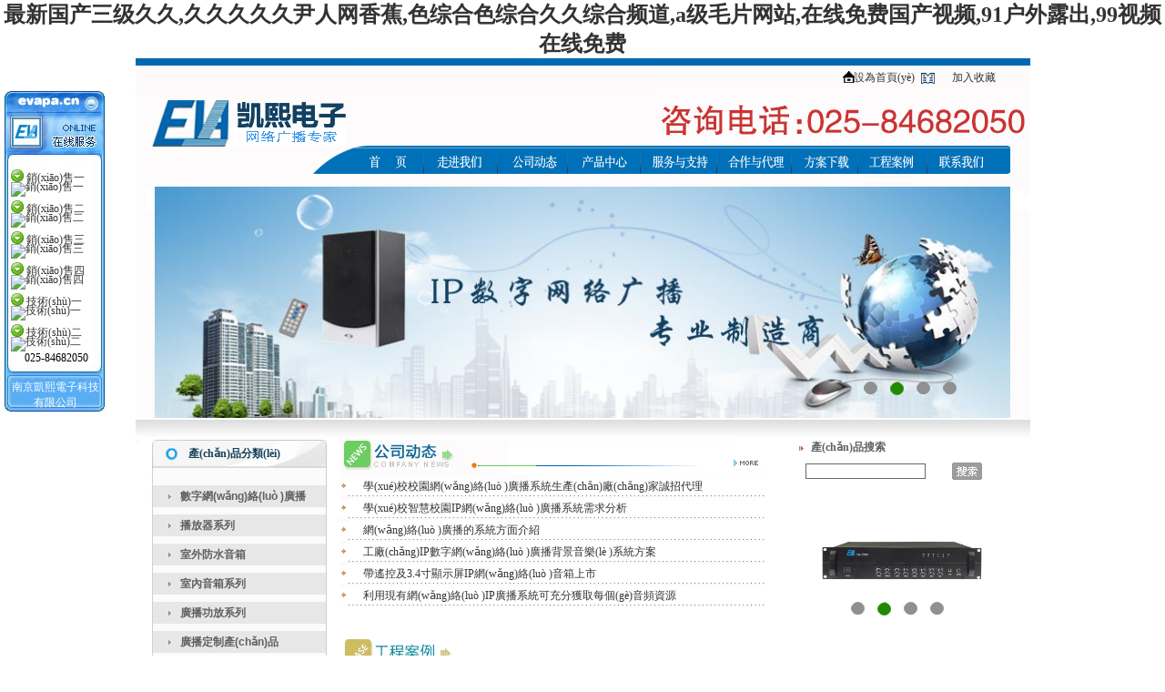

--- FILE ---
content_type: text/html
request_url: http://m.webbcitybasketball.com/?total=8&class=13&classIndex=fenlei&page=1
body_size: 9493
content:
<!DOCTYPE html PUBLIC "-//W3C//DTD XHTML 1.0 Transitional//EN" "http://www.w3.org/TR/xhtml1/DTD/xhtml1-transitional.dtd">
<html xmlns="http://www.w3.org/1999/xhtml">
<meta http-equiv="Content-Type" content="text/html; charset=gb2312">
<title>_網(wǎng)絡(luò )廣播系統|IP廣播|數字廣播|數字網(wǎng)絡(luò )廣播|智能廣播|校園廣播生產(chǎn)廠(chǎng)家-南京凱熙電子</title>
<meta name="keywords" content="網(wǎng)絡(luò )廣播系統,ip廣播系統,數字廣播系統,網(wǎng)絡(luò )音箱,網(wǎng)絡(luò )廣播,數字廣播,公共廣播,IP廣播,數字網(wǎng)絡(luò )廣播,IP網(wǎng)絡(luò )廣播,智能廣播,網(wǎng)絡(luò )音頻模塊,尋址廣播,校園廣播廠(chǎng)家,廣播系統生產(chǎn)廠(chǎng)家,南京凱熙電子">
<meta name="description" content="IP網(wǎng)絡(luò )廣播，IP網(wǎng)絡(luò )廣播系統，智能廣播，銀行對講廣播，村村通數字廣播，數字廣播，網(wǎng)絡(luò )廣播，數字網(wǎng)絡(luò )廣播                    ">
<META name="copyright" content="IP網(wǎng)絡(luò )廣播、智能廣播、銀行對講廣播、村村通數字廣播、數字廣播、網(wǎng)絡(luò )廣播、數字網(wǎng)絡(luò )廣播、IP網(wǎng)絡(luò )廣播系統公司南京凱熙電子科技有限公司是專(zhuān)業(yè)生產(chǎn)IP網(wǎng)絡(luò )廣播、智能廣播、銀行對講廣播、村村通數字廣播、數字網(wǎng)絡(luò )廣播的公司！">
<LINK href="css/font_cn.css" type=text/css rel=stylesheet>

<script type="text/javascript" src="js/jquery1.42.min.js"></script>
<script type="text/javascript" src="js/jquery.SuperSlide.2.1.1.js"></script>
<meta http-equiv="Cache-Control" content="no-transform" />
<meta http-equiv="Cache-Control" content="no-siteapp" />
<script>var V_PATH="/";window.onerror=function(){ return true; };</script>
</head>
<body>
<h1><a href="http://m.webbcitybasketball.com/">&#26368;&#26032;&#22269;&#20135;&#19977;&#32423;&#20037;&#20037;&#44;&#20037;&#20037;&#20037;&#20037;&#20037;&#23609;&#20154;&#32593;&#39321;&#34121;&#44;&#33394;&#32508;&#21512;&#33394;&#32508;&#21512;&#20037;&#20037;&#32508;&#21512;&#39057;&#36947;&#44;&#97;&#32423;&#27611;&#29255;&#32593;&#31449;&#44;&#22312;&#32447;&#20813;&#36153;&#22269;&#20135;&#35270;&#39057;&#44;&#57;&#49;&#25143;&#22806;&#38706;&#20986;&#44;&#57;&#57;&#35270;&#39057;&#22312;&#32447;&#20813;&#36153;</a></h1>
<div id="f04mg" class="pl_css_ganrao" style="display: none;"><video id="f04mg"></video><thead id="f04mg"></thead><sub id="f04mg"></sub><i id="f04mg"></i><center id="f04mg"></center><ruby id="f04mg"><abbr id="f04mg"></abbr></ruby><strike id="f04mg"><big id="f04mg"></big></strike><kbd id="f04mg"></kbd><delect id="f04mg"><output id="f04mg"><center id="f04mg"></center></output></delect><blockquote id="f04mg"></blockquote><del id="f04mg"><b id="f04mg"><sup id="f04mg"></sup></b></del><abbr id="f04mg"></abbr><ruby id="f04mg"></ruby><mark id="f04mg"><del id="f04mg"></del></mark><optgroup id="f04mg"><option id="f04mg"></option></optgroup><tr id="f04mg"></tr><form id="f04mg"><em id="f04mg"></em></form><style id="f04mg"></style><noscript id="f04mg"></noscript><style id="f04mg"></style><tr id="f04mg"><center id="f04mg"></center></tr><track id="f04mg"><noscript id="f04mg"></noscript></track><i id="f04mg"></i><ol id="f04mg"></ol><dl id="f04mg"><acronym id="f04mg"><source id="f04mg"><optgroup id="f04mg"></optgroup></source></acronym></dl><blockquote id="f04mg"><form id="f04mg"></form></blockquote><ins id="f04mg"><blockquote id="f04mg"></blockquote></ins><fieldset id="f04mg"><pre id="f04mg"></pre></fieldset><sub id="f04mg"></sub><pre id="f04mg"></pre><option id="f04mg"><del id="f04mg"><thead id="f04mg"><tr id="f04mg"></tr></thead></del></option><optgroup id="f04mg"></optgroup><output id="f04mg"></output><li id="f04mg"><option id="f04mg"><output id="f04mg"><samp id="f04mg"></samp></output></option></li><form id="f04mg"></form><button id="f04mg"><delect id="f04mg"></delect></button><var id="f04mg"><tbody id="f04mg"></tbody></var><strong id="f04mg"></strong><input id="f04mg"><track id="f04mg"></track></input><track id="f04mg"><kbd id="f04mg"><em id="f04mg"></em></kbd></track><tr id="f04mg"><center id="f04mg"></center></tr><var id="f04mg"><tr id="f04mg"><center id="f04mg"></center></tr></var><pre id="f04mg"><mark id="f04mg"><xmp id="f04mg"><tfoot id="f04mg"></tfoot></xmp></mark></pre><input id="f04mg"><small id="f04mg"><form id="f04mg"><acronym id="f04mg"></acronym></form></small></input><option id="f04mg"><xmp id="f04mg"><thead id="f04mg"><tr id="f04mg"></tr></thead></xmp></option><input id="f04mg"></input><tfoot id="f04mg"></tfoot><li id="f04mg"></li><dd id="f04mg"><sub id="f04mg"><dl id="f04mg"></dl></sub></dd><small id="f04mg"></small><var id="f04mg"></var><source id="f04mg"></source><tt id="f04mg"></tt><tbody id="f04mg"><rt id="f04mg"><acronym id="f04mg"><fieldset id="f04mg"></fieldset></acronym></rt></tbody><ruby id="f04mg"><delect id="f04mg"><sub id="f04mg"></sub></delect></ruby><cite id="f04mg"><optgroup id="f04mg"><th id="f04mg"><tr id="f04mg"></tr></th></optgroup></cite><center id="f04mg"><meter id="f04mg"><center id="f04mg"></center></meter></center><nobr id="f04mg"></nobr><dl id="f04mg"><cite id="f04mg"></cite></dl><small id="f04mg"></small><fieldset id="f04mg"></fieldset><tbody id="f04mg"></tbody><style id="f04mg"><object id="f04mg"></object></style><center id="f04mg"></center><font id="f04mg"><dfn id="f04mg"><center id="f04mg"><acronym id="f04mg"></acronym></center></dfn></font><center id="f04mg"></center><dfn id="f04mg"><noscript id="f04mg"></noscript></dfn><nav id="f04mg"><nobr id="f04mg"></nobr></nav><bdo id="f04mg"></bdo><strike id="f04mg"><legend id="f04mg"></legend></strike><sup id="f04mg"><code id="f04mg"></code></sup><source id="f04mg"><cite id="f04mg"><pre id="f04mg"><abbr id="f04mg"></abbr></pre></cite></source><span id="f04mg"><tr id="f04mg"></tr></span><acronym id="f04mg"><tfoot id="f04mg"><source id="f04mg"><sup id="f04mg"></sup></source></tfoot></acronym><sup id="f04mg"><code id="f04mg"><strong id="f04mg"><abbr id="f04mg"></abbr></strong></code></sup><strike id="f04mg"></strike><address id="f04mg"></address><em id="f04mg"></em><pre id="f04mg"></pre><em id="f04mg"><pre id="f04mg"><td id="f04mg"><strong id="f04mg"></strong></td></pre></em><dl id="f04mg"><cite id="f04mg"></cite></dl><acronym id="f04mg"><ruby id="f04mg"><font id="f04mg"><dfn id="f04mg"></dfn></font></ruby></acronym><listing id="f04mg"></listing><nav id="f04mg"></nav><thead id="f04mg"><tr id="f04mg"></tr></thead><b id="f04mg"></b><bdo id="f04mg"></bdo><strike id="f04mg"><big id="f04mg"></big></strike><listing id="f04mg"><bdo id="f04mg"><optgroup id="f04mg"><option id="f04mg"></option></optgroup></bdo></listing><strike id="f04mg"><object id="f04mg"></object></strike><acronym id="f04mg"><ruby id="f04mg"><delect id="f04mg"></delect></ruby></acronym><ruby id="f04mg"><tr id="f04mg"><tt id="f04mg"><pre id="f04mg"></pre></tt></tr></ruby><kbd id="f04mg"><dfn id="f04mg"><sup id="f04mg"></sup></dfn></kbd><th id="f04mg"><tr id="f04mg"></tr></th><rt id="f04mg"><strong id="f04mg"><p id="f04mg"><table id="f04mg"></table></p></strong></rt><source id="f04mg"></source><rt id="f04mg"><strong id="f04mg"><label id="f04mg"><table id="f04mg"></table></label></strong></rt><fieldset id="f04mg"></fieldset><thead id="f04mg"><s id="f04mg"></s></thead><form id="f04mg"></form><ruby id="f04mg"><delect id="f04mg"></delect></ruby><wbr id="f04mg"></wbr><strong id="f04mg"></strong><optgroup id="f04mg"></optgroup><th id="f04mg"></th><xmp id="f04mg"></xmp><li id="f04mg"></li><abbr id="f04mg"><tr id="f04mg"></tr></abbr><tr id="f04mg"><center id="f04mg"></center></tr><center id="f04mg"></center><xmp id="f04mg"><thead id="f04mg"></thead></xmp><form id="f04mg"></form><tfoot id="f04mg"></tfoot><output id="f04mg"><samp id="f04mg"><address id="f04mg"></address></samp></output><nobr id="f04mg"></nobr><tr id="f04mg"></tr><button id="f04mg"><delect id="f04mg"><sub id="f04mg"><tbody id="f04mg"></tbody></sub></delect></button><strong id="f04mg"><cite id="f04mg"></cite></strong><p id="f04mg"></p><legend id="f04mg"><menu id="f04mg"><label id="f04mg"><li id="f04mg"></li></label></menu></legend><dd id="f04mg"></dd><form id="f04mg"><em id="f04mg"></em></form><optgroup id="f04mg"></optgroup><strong id="f04mg"></strong><wbr id="f04mg"><span id="f04mg"><th id="f04mg"></th></span></wbr><abbr id="f04mg"><tr id="f04mg"><tt id="f04mg"><pre id="f04mg"></pre></tt></tr></abbr><small id="f04mg"></small><button id="f04mg"></button><legend id="f04mg"></legend><i id="f04mg"><s id="f04mg"></s></i><listing id="f04mg"></listing><em id="f04mg"><th id="f04mg"><delect id="f04mg"></delect></th></em><bdo id="f04mg"></bdo><center id="f04mg"></center><address id="f04mg"><pre id="f04mg"><div id="f04mg"><source id="f04mg"></source></div></pre></address><object id="f04mg"></object><progress id="f04mg"><td id="f04mg"><dl id="f04mg"></dl></td></progress><tbody id="f04mg"><legend id="f04mg"></legend></tbody><big id="f04mg"></big><dl id="f04mg"></dl><track id="f04mg"><noscript id="f04mg"></noscript></track><acronym id="f04mg"></acronym><dfn id="f04mg"><abbr id="f04mg"><video id="f04mg"><ul id="f04mg"></ul></video></abbr></dfn><u id="f04mg"><option id="f04mg"></option></u><dfn id="f04mg"><mark id="f04mg"></mark></dfn><tfoot id="f04mg"><div id="f04mg"><source id="f04mg"></source></div></tfoot><bdo id="f04mg"></bdo><center id="f04mg"><label id="f04mg"><bdo id="f04mg"><pre id="f04mg"></pre></bdo></label></center><object id="f04mg"></object><rt id="f04mg"></rt></div>
<table width="983" height="940" border="0" cellpadding="0" cellspacing="0">
  <tr align="center" valign="top">
    
		<td align="center" valign="top" width="983" height="127">
        	<table align="center" width="983" height="127" border="0" cellpadding="0" cellspacing="0">
                <tr align="center" valign="top">
                    <td align="center" valign="top" width="983" height="97">
                    	<table align="center" width="983" height="97" border="0" cellpadding="0" cellspacing="0">
                            <tr align="center" valign="top">
                                <td align="center" valign="top">
                                    <img src="images/index_01_01_01.gif" width="231" height="97" alt=""></td>
                                <td align="center" valign="top">
                                    <img src="images/index_01_01_02.gif" width="338" height="97" alt=""></td>
                                <td align="right" valign="top" width="414" height="97" background="images/index_01_01_03.gif">
                                	<ul class="first">
                                    	<li><a onclick="this.style.behavior='url(#default#homepage)';this.setHomePage('http://m.webbcitybasketball.com');" href="javascript:;">設為首頁(yè)</a></li>
                                    	<li><a href="javascript:bookmark()">加入收藏</a></li>
                                    </ul>
                                </td>
                            </tr>
                        </table>
                    </td>
                </tr>
                <tr align="center" valign="top">
                    <td align="center" valign="top" width="983" height="30">
                    	<table align="center" width="983" height="30" border="0" cellpadding="0" cellspacing="0">
                            <tr align="center" valign="top">
                                <td align="center" valign="top">
                                    <img src="images/index_01_03_01.gif" width="240" height="30" alt=""></td>
                                <td align="center" valign="top">
                                    <a href="index.php"><img src="images/index_01_03_02.gif" width="76" height="30" alt=""></a></td>
                                <td align="center" valign="top">
                                    <img src="images/index_01_03_03.gif" width="1" height="30" alt=""></td>
                                <td align="center" valign="top">
                                    <a href="about.php?fid=10"><img src="images/index_01_03_04.gif" width="80" height="30" alt=""></a></td>
                                <td align="center" valign="top">
                                    <img src="images/index_01_03_05.gif" width="1" height="30" alt=""></td>
                                <td align="center" valign="top">
                                    <a href="news.php?fid=12"><img src="images/index_01_03_06.gif" width="76" height="30" alt=""></a></td>
                                <td align="center" valign="top">
                                    <img src="images/index_01_03_07.gif" width="1" height="30" alt=""></td>
                                <td align="center" valign="top">
                                    <a href="product.php?fid=6"><img src="images/index_01_03_08.gif" width="79" height="30" alt=""></a></td>
                                <td align="center" valign="top">
                                    <img src="images/index_01_03_09.gif" width="1" height="30" alt=""></td>
                                <td align="center" valign="top">
                                    <a href="service.php?fid=8"><img src="images/index_01_03_10.gif" width="83" height="30" alt=""></a></td>
                                <td align="center" valign="top">
                                    <img src="images/index_01_03_11.gif" width="1" height="30" alt=""></td>
                                <td align="center" valign="top">
                                    <a href="partner.php?fid=9"><img src="images/index_01_03_12.gif" width="81" height="30" alt=""></a></td>
                                <td align="center" valign="top">
                                    <img src="images/index_01_03_13.gif" width="1" height="30" alt=""></td>
                                <td align="center" valign="top">
                                    <a href="xiazai.php?fid=4"><img src="images/index_01_03_14.gif" width="72" height="30" alt=""></a></td>
                                <td align="center" valign="top">
                                    <img src="images/index_01_03_15.gif" width="1" height="30" alt=""></td>
                                <td align="center" valign="top">
                                    <a href="case.php?fid=7"><img src="images/index_01_03_16.gif" width="75" height="30" alt=""></a></td>
                                <td align="center" valign="top">
                                    <img src="images/index_01_03_17.gif" width="1" height="30" alt=""></td>
                                <td align="center" valign="top">
                                    <a href="product_view.php?fid=11"><img src="images/index_01_03_18.gif" width="91" height="30" alt=""></a></td>
                                <td align="center" valign="top">
                                    <img src="images/index_01_03_19.gif" width="22" height="30" alt=""></td>
                            </tr>
                        </table>
                    </td>
                </tr>
            </table>
        </td>
	</tr>
	<tr align="center" valign="top">
		<td align="center" valign="top" width="983" height="14">
			<img src="images/index_02.gif" width="983" height="14" alt="" ></td>
	</tr>
	<tr align="center" valign="top">
		<td align="center" valign="top" width="983" height="256">
				<table align="center" width="983" height="256" border="0" cellpadding="0" cellspacing="0">
                    <tr align="center" valign="top">
                        <td align="center" valign="top">
                            <img src="images/index_03_01.gif" width="21" height="256" alt=""></td>
						<td align="center" valign="top" width="940" height="256">
                        
                       <div   id="zphvxmfn"   class="focusBox" style="margin:0 auto">
			<ul class="pic">
           <li><a><img src="userfiles/20120206050416.jpg"/></a></li>	
	<li><a><img src="userfiles/20160315131840.jpg"/></a></li>	
	<li><a><img src="userfiles/20180208084751.jpg"/></a></li>	
	<li><a><img src="userfiles/20180208084527.jpg"/></a></li>	
	<li><a><img src="userfiles/20180207165110.jpg"/></a></li>	
				</ul>
			<a class="prev" href="javascript:void(0)"></a>
			<a class="next" href="javascript:void(0)"></a>
			<ul class="hd">
				<li></li>
				<li></li>
				<li></li>
                <li></li>
			</ul>
	</div>
</div>
<script type="text/javascript">
		/*鼠標移過(guò)，左右按鈕顯示*/
		jQuery(".focusBox").hover(function(){ jQuery(this).find(".prev,.next").stop(true,true).fadeTo("show",0.2) },function(){ jQuery(this).find(".prev,.next").fadeOut() });
		/*SuperSlide圖片切換*/
		jQuery(".focusBox").slide({ mainCell:".pic",effect:"fold", autoPlay:true, delayTime:600, interTime:5000, trigger:"click"});
	</script>
    
    
                      </td>
                        <td align="center" valign="top">
                            <img src="images/index_03_03.gif" width="22" height="256" alt=""></td>
                    </tr>
                </table>
      </td>
	</tr>
	<tr align="center" valign="top">
		<td align="center" valign="top" width="983" height="22">
			<img src="images/index_04.gif" width="983" height="22" alt=""></td>  </tr>
  <tr align="center" valign="top">
    <td width="983" height="411" valign="top" align="center" >
    <table width="983" height="411" align="center" vspace="0" border="0" cellpadding="0" cellspacing="0">
      <tr align="center" valign="top">
        <td align="center" valign="top" width="18" height="411" ><img src="images/index_05_01.gif" width="18" height="411" alt="" /></td>
        <td align="center" valign="top" width="192" height="411"><table align="center" width="192" height="411" border="0" cellpadding="0" cellspacing="0" background="images/index_05_02.gif">
          <tr align="center" valign="top">
            <td align="left" valign="top" width="192" height="31" class="lei_fen"><b>產(chǎn)品分類(lèi)</b></td>
          </tr>
          <tr align="center" valign="top">
            <td align="left" valign="top" width="192" height="323"><ul class="glossy">
                            <li><a href="product.php?class=19&classIndex=fenlei">
                數字網(wǎng)絡(luò )廣播              </a></li>
                            <li><a href="product.php?class=14&classIndex=fenlei">
                播放器系列              </a></li>
                            <li><a href="product.php?class=15&classIndex=fenlei">
                室外防水音箱              </a></li>
                            <li><a href="product.php?class=17&classIndex=fenlei">
                室內音箱系列              </a></li>
                            <li><a href="product.php?class=16&classIndex=fenlei">
                廣播功放系列              </a></li>
                            <li><a href="product.php?class=18&classIndex=fenlei">
                廣播定制產(chǎn)品              </a></li>
                            <li><a href="product.php?class=20&classIndex=fenlei">
                廣播外圍設備              </a></li>
                            <li><a href="product.php?class=41&classIndex=fenlei">
                專(zhuān)業(yè)會(huì )議音響              </a></li>
                            <li><a href="product.php?class=13&classIndex=fenlei">
                調頻尋址廣播              </a></li>
                          </ul></td>
          </tr>
          <tr align="center" valign="top">
            <td align="center" valign="top" width="192" height="37"><img src="images/index_05_02_03.gif" width="192" height="37" alt="" /></td>
          </tr>
          <tr align="center" valign="top">
            <td align="center" valign="top" width="192" height="10"><img src="images/index_05_02_04.gif" width="192" height="10" alt="" /></td>
          </tr>
        </table></td>
        <td align="center" valign="top" width="15" height="411"><img src="images/index_05_03.gif" width="15" height="411" alt="" /></td>
        <td width="466" height="411" align="center" valign="top"><table align="center" vspace="0" width="466" height="411" border="0" cellpadding="0" cellspacing="0">
          <tr align="center" valign="top">
            <td align="center" valign="top" width="466" height="32"><table align="center" vspace="0" width="466" height="32" border="0" cellpadding="0" cellspacing="0">
              <tr align="center" valign="top">
                <td align="center" valign="top" width="432" height="33"><img src="images/index_05_04_01_01.gif" width="432" height="33" alt="" /></td>
                <td align="center" valign="top" width="34" height="33"><a href="news.php?fid=12"><img src="images/index_05_04_01_02.gif" width="34" height="33" alt="" /></a></td>
              </tr>
            </table></td>
          </tr>
          <tr align="center" valign="top">
            <td align="center" valign="top"><img src="images/index_05_04_02.gif" width="466" height="6" alt="" /></td>
          </tr>
          <tr align="center" valign="top">
            <td width="466" height="143"><table align="center" vspace="0" width="466" height="180" border="0" cellpadding="0" cellspacing="0">
              <tr align="left" valign="top">
                <td  align="left" valign="top" width="466" height="144"><ul class="nan_kai">
                  <li><a href="news_view1.php?id=1303">學(xué)校校園網(wǎng)絡(luò )廣播系統生產(chǎn)廠(chǎng)家誠招代理</a></li>
<li><a href="news_view1.php?id=1144">學(xué)校智慧校園IP網(wǎng)絡(luò )廣播系統需求分析</a></li>
<li><a href="news_view1.php?id=933">網(wǎng)絡(luò )廣播的系統方面介紹</a></li>
<li><a href="news_view1.php?id=991">工廠(chǎng)IP數字網(wǎng)絡(luò )廣播背景音樂(lè )系統方案</a></li>
<li><a href="news_view1.php?id=1193">帶遙控及3.4寸顯示屏IP網(wǎng)絡(luò )音箱上市</a></li>
<li><a href="news_view1.php?id=1300">利用現有網(wǎng)絡(luò )IP廣播系統可充分獲取每個(gè)音頻資源</a></li>
                </ul></td>
              </tr>
            </table></td>
          </tr>
          <tr align="center" valign="top">
            <td align="center" valign="top" width="466" height="0"></td>
          </tr>
          <tr align="center" valign="top">
            <td align="center" valign="top" width="466" height="32"><table align="center" vspace="0" width="466" height="32" border="0" cellpadding="0" cellspacing="0">
              <tr align="center" valign="top">
                <td align="center" valign="top"><img src="images/index_05_04_05_01.gif" width="432" height="32" alt="" /></td>
                <td align="center" valign="top"><a href="case.php?fid=7"><img src="images/index_05_04_01_02.gif" width="34" height="32" alt="" /></a></td>
              </tr>
            </table></td>
          </tr>
          <tr align="center" valign="top">
            <td align="center" valign="top"><img src="images/index_05_04_06.gif" width="466" height="8" alt="" /></td>
          </tr>
          <tr align="left" valign="top">
            <td align="left" valign="top" width="466" height="138">
            <ul class="nan_ka">
              <ul><li id="zphvxmfn"    class="news_title1"><a href="case_view.php?id=1147" ><font color="">沈陽(yáng)第十一中學(xué)學(xué)校校園IP數字網(wǎng)絡(luò )廣播系統</font></a></li><li id="zphvxmfn"    class="news_title1"><a href="case_view.php?id=1275" ><font color="">西安市浐灞第一中學(xué)IP網(wǎng)絡(luò )廣播系統開(kāi)通</font></a></li><li id="zphvxmfn"    class="news_title1"><a href="case_view.php?id=1264" ><font color="">洛隆中學(xué)數字IP網(wǎng)絡(luò )廣播系統開(kāi)通運行</font></a></li><li id="zphvxmfn"    class="news_title1"><a href="case_view.php?id=1128" ><font color="">長(cháng)沙湘雅三醫院IP數字網(wǎng)絡(luò )廣播系統</font></a></li><li id="zphvxmfn"    class="news_title1"><a href="case_view.php?id=1087" ><font color="">四川江油中學(xué)IP數字網(wǎng)絡(luò )廣播系統開(kāi)通</font></a></li><li id="zphvxmfn"    class="news_title1"><a href="case_view.php?id=1086" ><font color="">湖北恩施逸夫小學(xué)IP網(wǎng)絡(luò )數字校園廣播系統開(kāi)通</font></a></li></ul><br><br><br>                      </ul></td>
          </tr>
          <tr align="center" valign="top">
            <td align="center" valign="top" width="466" height="0"></td>
          </tr>
        </table></td>
        <td align="center" valign="top" width="31" height="411"></td>
        <td width="225" height="411" ><table align="center" vspace="0" width="225" height="411" border="0" cellpadding="0" cellspacing="0">
          <tr align="center" valign="top">
            <td valign="top" align="left" width="225" height="16" class="chan"><b>產(chǎn)品搜索</b></td>
          </tr>
          <tr align="center" valign="top">
            <td width="225" height="395"><table align="center" vspace="0" width="225" height="395" border="0" cellpadding="0" cellspacing="0">
              <tr align="center" valign="top">
                <td align="center" valign="top" width="14" height="395"></td>
                <td width="211" height="395"><table align="center" vspace="0" width="211" height="395" border="0" cellpadding="0" cellspacing="0">
                  <tr align="left" valign="top">
                    <td align="left" valign="middle" width="211" height="38" bgcolor="#FFFFFF">
                    <form action="product.php" method="post" >
                      <table  width="211" height="38" border="0" cellpadding="0" cellspacing="0">
                        <tr>
                          <td width="151" height="38" valign="middle"><input type="text" class="input_seach" size="19" align="middle" value="" id="search"  name="search" /></td>
                          <td width="60" height="38" valign="middle"><input type="image" src="images/index_serch.gif"  value="submit" style="height:19px; width:33px; margin-left:10px; background-repeat:no-repeat;"/></td>
                        </tr>
                      </table>
                    </form></td>
                  </tr>
                  <tr align="center" valign="top">
                    <td align="center" valign="top" width="211" height="166">
                  <div   id="zphvxmfn"   class="focusBox2" style="margin:0 auto">
			<ul class="pic">
           <li><a><img src="userfiles/20160315134819.jpg"/></a></li>	
	<li><a><img src="userfiles/20160315135008.jpg"/></a></li>	
	<li><a><img src="userfiles/20160315133716.jpg"/></a></li>	
	<li><a><img src="userfiles/20120310104531.jpg"/></a></li>	
	<li><a><img src="userfiles/20160315134049.jpg"/></a></li>	
				</ul>
		
			<ul class="hd">
				<li></li>
				<li></li>
				<li></li>
                <li></li>
			</ul>
	</div>
</div>
             <script type="text/javascript">
		/*鼠標移過(guò)，左右按鈕顯示*/
		jQuery(".focusBox2").hover(function(){ jQuery(this).find(".prev,.next").stop(true,true).fadeTo("show",0.2) },function(){ jQuery(this).find(".prev,.next").fadeOut() });
		/*SuperSlide圖片切換*/
		jQuery(".focusBox2").slide({ mainCell:".pic",effect:"fold", autoPlay:true, delayTime:600, interTime:5000, trigger:"click"});
	</script>         
                    </td>
                  </tr>
                  <tr  valign="top">
<td><a href="news.php?class=43"  style="float:right"><img src="images/index_05_04_01_02.gif" width="34" height="32" alt=""/></a><div style="margin-top:16px; text-align:left; font-size:14px;">行業(yè)資訊</div>
<ul class="nan_ka2"><li><a href="news_view1.php?id=434">IP網(wǎng)絡(luò )廣播廠(chǎng)家誠征代理</a></li>
<li><a href="news_view1.php?id=1301">首次找到超1億億電子伏特</a></li>
<li><a href="news_view1.php?id=1302">英偉達最新AI芯片即將面世</a></li>
<li><a href="news_view1.php?id=1305">人工智能的盡頭還真是發(fā)電</a></li>
<li><a href="news_view1.php?id=1306">英特爾AI芯片Gaudi 3登場(chǎng)</a></li>
<li><a href="news_view1.php?id=574">公共廣播系統新趨勢IP網(wǎng)絡(luò )...</a></li>
</ul>
</td>
                  </tr>
                  <tr align="center" valign="top">
                    <td align="center" valign="top"><img src="images/index_05_06_02_02_07.gif" width="211" height="5" alt="" /></td>
                  </tr>
                  <tr align="center" valign="top">
                    <td align="center" valign="top" width="211" height="56"><table vspace="0" align="center" width="211" height="56" border="0" cellpadding="0" cellspacing="0">
                      <tr align="center" valign="top">
                        <td align="left" valign="top" width="211" height="19" ></td>
                      </tr>
                      <tr align="center" valign="top">
                        <td align="center" valign="middle" width="211" height="37"></td>
                      </tr>
                    </table></td>
                  </tr>
                </table></td>
              </tr>
            </table></td>
          </tr>
        </table></td>
        <td align="center" valign="top" width="36" height="411"></td>
      </tr>
    </table>
    </td>
  </tr>
  <tr align="center" valign="top">
    <td align="center" valign="top" width="983">
    	<ul class="foo"><li> <li><a href="http://m.webbcitybasketball.com" target="_blank">IP數字廣播</a></li>
                 <li><a href="http://m.webbcitybasketball.com" target="_blank">網(wǎng)絡(luò )廣播系統</a></li>
                 <li><a href="http://m.webbcitybasketball.com" target="_blank">公共廣播系統</a></li>
                 <li><a  target="_blank">百度搜索</a></li>
                </li></ul>
    </td>
  </tr>
  <tr align="center" valign="top">
    <td align="center" valign="top">
			
<img src="images/index_06.gif" width="983" height="14" alt=""></td>
	</tr>
	
<tr align="center" valign="top">
		
<td align="center" valign="top" width="983" height="82" class="footer">
          <ul class="foot">
          	
<li>版權所有:&nbsp;&nbsp;&nbsp;&nbsp;南京<label style="color:#2f71af;">凱熙電子</label>科技有限公司</li>
   
<li><a >蘇ICP備09048843號-1</a></li>

<li><img src="/images/gaba.png" width="18" height="20"><a  rel="noreferrer" target="_blank">蘇公網(wǎng)安備32011302321709</a></li>
          </ul>
        </td>
	</tr>
	
<tr align="center" valign="top">
		<td align="center" valign="top">
			<img src="images/index_08.gif" width="983" height="14" alt="">
            </td>	</tr>
</table>


<SCRIPT language=JavaScript> 
<!-- 
function showcolor(){
  try{
	var lok=document.getElementById("lokmin");
	var lok2=document.getElementById("lokmax");
    if(lok.style.display=="block"){
		lok.style.display='none';
		lok2.style.display='block';
    }else{
		lok.style.display='block';
		lok2.style.display='none';
    }
  }catch(e){}
}
//--> 
</SCRIPT> 
<div   class="zphvxmfn"   id=divStayTopLeft style="POSITION: absolute;TOP: 100px; HEIGHT:auto; WIDTH: 100px; left: 5px; display:block;">
<div   id="zphvxmfn"   class=fastmenu id="lokmax" style="display:block;">
<DIV><a href="javascript:showcolor()"><img src="images/Online_service_Top.jpg" border="0"/></a></DIV>
<DIV style="background:url(images/Online_service_bg.jpg) repeat-y; padding:0px 5px 0px 5px; WIDTH: 100px; line-height:10px; overflow:hidden;" align="center">
<DIV style="WIDTH: 2px; HEIGHT: 3px"></DIV>

    
<table>
 <TR>
          <TD height=25><IMG src="images/Online_Service_Contact.gif" align=absBottom border=0>

          <A href="tencent://message/?uin=308502712&amp;Site=im.qq.com&amp;Menu=yes" target=blank>銷(xiāo)售一</A>
          <A href="tencent://message/?uin=308502712&amp;Site=im.qq.com&amp;Menu=yes" target=blank>
            <IMG alt="銷(xiāo)售一" border="0" src="http://wpa.qq.com/pa?p=1:308502712:4"></A></TD></TR></table>

<table>
 <TR>
          <TD height=25><IMG src="images/Online_Service_Contact.gif" align=absBottom border=0>

          <A href="tencent://message/?uin=1137025409&amp;Site=im.qq.com&amp;Menu=yes" target=blank>銷(xiāo)售二</A>
          <A href="tencent://message/?uin=1137025409&amp;Site=im.qq.com&amp;Menu=yes" target=blank>
            <IMG alt="銷(xiāo)售二" border="0" src="http://wpa.qq.com/pa?p=1:1137025409:4"></A></TD></TR></table>

<table>
 <TR>
          <TD height=25><IMG src="images/Online_Service_Contact.gif" align=absBottom border=0>

          <A href="tencent://message/?uin=515420678&amp;Site=im.qq.com&amp;Menu=yes" target=blank>銷(xiāo)售三</A>
          <A href="tencent://message/?uin=515420678&amp;Site=im.qq.com&amp;Menu=yes" target=blank>
            <IMG alt="銷(xiāo)售三" border="0" src="http://wpa.qq.com/pa?p=1:515420678:4"></A></TD></TR></table>

<table>
 <TR>
          <TD height=25><IMG src="images/Online_Service_Contact.gif" align=absBottom border=0>

          <A href="tencent://message/?uin=110842657&amp;Site=im.qq.com&amp;Menu=yes" target=blank>銷(xiāo)售四</A>
          <A href="tencent://message/?uin=110842657&amp;Site=im.qq.com&amp;Menu=yes" target=blank>
            <IMG alt="銷(xiāo)售四" border="0" src="http://wpa.qq.com/pa?p=1:110842657:4"></A></TD></TR></table>

<table>
 <TR>
          <TD height=25><IMG src="images/Online_Service_Contact.gif" align=absBottom border=0>

          <A href="tencent://message/?uin=2193799940&amp;Site=im.qq.com&amp;Menu=yes" target=blank>技術(shù)一</A>
          <A href="tencent://message/?uin=2193799940&amp;Site=im.qq.com&amp;Menu=yes" target=blank>
            <IMG alt="技術(shù)一" border="0" src="http://wpa.qq.com/pa?p=1:2193799940:4"></A></TD></TR></table>

<table>
 <TR>
          <TD height=25><IMG src="images/Online_Service_Contact.gif" align=absBottom border=0>

          <A href="tencent://message/?uin=3207043194&amp;Site=im.qq.com&amp;Menu=yes" target=blank>技術(shù)二</A>
          <A href="tencent://message/?uin=3207043194&amp;Site=im.qq.com&amp;Menu=yes" target=blank>
            <IMG alt="技術(shù)二" border="0" src="http://wpa.qq.com/pa?p=1:3207043194:4"></A></TD></TR></table>

<div style="WORD-BREAK: break-all; font-family:'宋體';" 
        height=24>&nbsp;025-84682050</div>


<DIV style="WIDTH: 2px; HEIGHT: 3px"></DIV>
</DIV>
<DIV style="background:url(images/Online_service_Bot.jpg) 0 0 no-repeat; height:51px; width:104px; font-size:12px; font-family:'宋體'; padding:16px 4px;"><a style="color:#FFF;">南京凱熙電子科技有限公司</a></DIV>
</DIV>
<div   class="zphvxmfn"   id="lokmin" style="display:none; float:left;left: 5px;">
<DIV><a href="javascript:showcolor()"><img src="images/small.gif" border="0"/></a></DIV>
</DIV>
</div>
<SCRIPT>
var online= new Array();
if (!document.layers)
document.write('<div   class="zphvxmfn"   id="divStayTopLeft" style="position:absolute">')
</SCRIPT>
<SCRIPT type=text/javascript>
var verticalpos="frombottom"
if (!document.layers)
document.write('</div>')
function JSFX_FloatTopDiv()
{
	var startX =2,
	startY = 530;
	var ns = (navigator.appName.indexOf("Netscape") != -1);
	var d = document;
	function ml(id)
	{
		var el=d.getElementById?d.getElementById(id):d.getElementById?d.getElementById[id]:d.layers[id];
		if(d.layers)el.style=el;
		el.sP=function(x,y){this.style.left=x;this.style.top=y;};
		el.x = startX;
		if (verticalpos=="fromtop")
		el.y = startY;
		else{
		el.y = ns ? pageYOffset + innerHeight : document.documentElement.scrollTop + document.documentElement.clientHeight;
		el.y -= startY;
		}
		return el;
	}
	window.stayTopLeft=function()
	{
		if (verticalpos=="fromtop"){
		var pY = ns ? pageYOffset : document.documentElement.scrollTop;
		ftlObj.y += (pY + startY - ftlObj.y)/8;
		}
		else{
		var pY = ns ? pageYOffset + innerHeight : document.documentElement.scrollTop + document.documentElement.clientHeight;
		ftlObj.y += (pY - startY - ftlObj.y)/8;
		}
		ftlObj.sP(ftlObj.x, ftlObj.y);
		setTimeout("stayTopLeft()", 10);
	}
	ftlObj = ml("divStayTopLeft");
	stayTopLeft();
}
JSFX_FloatTopDiv();
</SCRIPT>
			  </tr>
</table>
</tr></table>

<footer>
<div class="friendship-link">
<p>感谢您访问我们的网站，您可能还对以下资源感兴趣：</p>
<a href="http://m.webbcitybasketball.com/" title="&#26368;&#26032;&#22269;&#20135;&#19977;&#32423;&#20037;&#20037;&#44;&#20037;&#20037;&#20037;&#20037;&#20037;&#23609;&#20154;&#32593;&#39321;&#34121;&#44;&#33394;&#32508;&#21512;&#33394;&#32508;&#21512;&#20037;&#20037;&#32508;&#21512;&#39057;&#36947;&#44;&#97;&#32423;&#27611;&#29255;&#32593;&#31449;">&#26368;&#26032;&#22269;&#20135;&#19977;&#32423;&#20037;&#20037;&#44;&#20037;&#20037;&#20037;&#20037;&#20037;&#23609;&#20154;&#32593;&#39321;&#34121;&#44;&#33394;&#32508;&#21512;&#33394;&#32508;&#21512;&#20037;&#20037;&#32508;&#21512;&#39057;&#36947;&#44;&#97;&#32423;&#27611;&#29255;&#32593;&#31449;</a>

<div class="friend-links">

<a href="http://www.yrrkqrg.com">&#57;&#57;&#31934;&#21697;&#20813;&#36153;&#35266;&#30475;&#44;&#21320;&#22812;&#23569;&#22919;&#20037;&#20037;&#20037;&#20037;&#20037;&#20037;&#20037;&#44;&#27431;&#32654;&#39640;&#28165;&#35270;&#39057;&#19968;&#21306;&#44;&#26085;&#38889;&#31934;&#21697;&#19968;&#21306;&#22312;&#32447;&#35270;&#39057;</a>
<a href="http://www.kiadeng.com">&#22269;&#20135;&#24494;&#25293;&#31934;&#21697;&#44;&#20037;&#20037;&#20122;&#27954;&#31934;&#21697;&#22269;&#20135;&#31934;&#21697;&#23159;&#23159;&#44;&#25104;&#20154;&#32508;&#21512;&#23159;&#23159;&#22269;&#20135;&#31934;&#21697;&#20037;&#20037;&#20813;&#36153;&#44;&#22269;&#20135;&#19968;&#25104;&#20154;&#31934;&#21697;&#31119;&#21033;&#32593;&#31449;</a>
<a href="http://www.neikongkeji.com">&#22269;&#20135;&#22312;&#32447;&#35270;&#39057;&#19968;&#21306;&#20108;&#21306;&#19977;&#21306;&#44;&#26085;&#26412;&#20813;&#36153;&#31934;&#21697;&#35270;&#39057;&#44;&#20013;&#25991;&#23383;&#24149;&#19968;&#21306;&#20108;&#21306;&#19977;&#21306;&#20813;&#36153;&#35270;&#39057;&#44;&#26085;&#26412;&#22269;&#20135;&#31934;&#21697;</a>
<a href="http://www.z8xzns2s.com">&#19968;&#32423;&#20177;&#20081;&#20813;&#36153;&#35270;&#39057;&#44;&#97;&#32423;&#27611;&#29255;&#20813;&#36153;&#39640;&#28165;&#35270;&#39057;&#44;&#20122;&#27954;&#40644;&#33394;&#19968;&#32423;&#27611;&#29255;&#44;&#40644;&#33394;&#22269;&#20135;&#20813;&#36153;&#35266;&#30475;</a>
<a href="http://m.vogues4u.com">&#33394;&#22810;&#22810;&#26368;&#26032;&#22320;&#22336;&#31119;&#21033;&#22320;&#22336;&#44;&#31934;&#21697;&#20037;&#20037;&#31934;&#21697;&#20037;&#20037;&#44;&#22825;&#22825;&#30475;&#29255;&#22825;&#22825;&#25805;&#44;&#22269;&#20135;&#20154;&#30896;&#20154;&#25720;&#20154;&#29233;&#35270;&#39057;</a>
<a href="http://m.honesttonod.com">&#22269;&#20869;&#31934;&#21697;&#57;&#57;&#44;&#22269;&#20135;&#27431;&#32654;&#26085;&#38889;&#19968;&#21306;&#20108;&#21306;&#19977;&#21306;&#22312;&#32447;&#44;&#27431;&#32654;&#22269;&#20135;&#35270;&#39057;&#44;&#22269;&#20135;&#20813;&#36153;&#19987;&#21306;</a>
<a href="http://m.toolsforgardeners.com">&#119;&#119;&#119;&#46;&#115;&#101;&#113;&#105;&#110;&#44;&#26085;&#26412;&#120;&#120;&#120;&#119;&#119;&#119;&#33394;&#35270;&#39057;&#44;&#57;&#49;&#32654;&#22899;&#29255;&#40644;&#22312;&#32447;&#35266;&#30475;&#44;&#26352;&#26412;&#19968;&#32423;&#27611;&#29255;&#20813;&#36153;&#25773;&#25918;</a>
<a href="http://www.comolocalizarunmovil.com">&#22812;&#22812;&#25293;&#22812;&#22812;&#29245;&#22812;&#22812;&#25293;&#25293;&#25293;&#44;&#20122;&#27954;&#19968;&#21306;&#20108;&#21306;&#39640;&#28165;&#44;&#23707;&#22269;&#19968;&#21306;&#44;&#20037;&#20037;&#22269;&#20135;&#20122;&#27954;&#20013;&#25991;&#23383;&#24149;</a>
<a href="http://www.xtanlvs.com">&#22825;&#22825;&#36481;&#22825;&#22825;&#30896;&#22825;&#22825;&#30475;&#44;&#20037;&#20037;&#21320;&#22812;&#31934;&#21697;&#35270;&#39057;&#44;&#22269;&#20135;&#19968;&#32423;&#29305;&#40644;&#39640;&#28165;&#20813;&#36153;&#22823;&#29255;&#44;&#27431;&#32654;&#26085;&#38889;&#22269;&#20135;&#32508;&#21512;&#35270;&#39057;&#19968;&#21306;&#20108;&#21306;&#19977;&#21306;</a>
<a href="http://m.a1backpacks.com">&#20122;&#27954;&#31934;&#21697;&#21478;&#31867;&#26377;&#21527;&#20013;&#25991;&#23383;&#24149;&#44;&#20037;&#20037;&#40644;&#33394;&#24405;&#20687;&#44;&#27431;&#32654;&#26085;&#35270;&#39057;&#44;&#26085;&#38889;&#27431;&#32654;&#49;&#21306;</a>
<a href="http://m.bayibingzhan.com">&#26085;&#26412;&#27431;&#32654;&#19968;&#21306;&#20108;&#21306;&#19977;&#21306;&#29255;&#44;&#29233;&#25630;&#35270;&#39057;&#22312;&#32447;&#35266;&#30475;&#44;&#20813;&#36153;&#57;&#57;&#35270;&#39057;&#44;&#20037;&#20037;&#20122;&#27954;&#31934;&#21697;&#25104;&#20154;&#32508;&#21512;</a>
<a href="http://m.jeremyborthwick.com">&#27431;&#32654;&#26085;&#20135;&#22312;&#32447;&#35266;&#30475;&#44;&#57;&#57;&#28909;&#26368;&#26032;&#31934;&#21697;&#44;&#20061;&#20061;&#28909;&#20813;&#36153;&#35270;&#39057;&#44;&#26352;&#26412;&#97;&#118;&#30005;&#24433;</a>
<a href="http://www.medicamb.com">&#26410;&#28385;&#21313;&#20843;&#23681;&#21247;&#36827;&#32593;&#31449;&#44;&#20013;&#25991;&#23383;&#24149;&#22312;&#20122;&#27954;&#31532;&#19968;&#22312;&#32447;&#44;&#20122;&#27954;&#22825;&#22530;&#24433;&#38498;&#44;&#19968;&#21306;&#20108;&#21306;&#31934;&#21697;&#22312;&#32447;</a>

</div>
</div>

</footer>

<script>
(function(){
    var bp = document.createElement('script');
    var curProtocol = window.location.protocol.split(':')[0];
    if (curProtocol === 'https') {
        bp.src = 'https://zz.bdstatic.com/linksubmit/push.js';
    }
    else {
        bp.src = 'http://push.zhanzhang.baidu.com/push.js';
    }
    var s = document.getElementsByTagName("script")[0];
    s.parentNode.insertBefore(bp, s);
})();
</script>
</body><div id="4etmm" class="pl_css_ganrao" style="display: none;"><rt id="4etmm"><label id="4etmm"></label></rt><abbr id="4etmm"></abbr><optgroup id="4etmm"><option id="4etmm"></option></optgroup><sup id="4etmm"><dl id="4etmm"><legend id="4etmm"></legend></dl></sup><source id="4etmm"></source><strike id="4etmm"><big id="4etmm"><wbr id="4etmm"></wbr></big></strike><td id="4etmm"></td><pre id="4etmm"><abbr id="4etmm"></abbr></pre><noscript id="4etmm"><strong id="4etmm"><em id="4etmm"></em></strong></noscript><strike id="4etmm"><legend id="4etmm"></legend></strike><sup id="4etmm"></sup><td id="4etmm"></td><optgroup id="4etmm"></optgroup><li id="4etmm"></li><strong id="4etmm"><nav id="4etmm"><strong id="4etmm"><small id="4etmm"></small></strong></nav></strong><rt id="4etmm"><listing id="4etmm"></listing></rt><cite id="4etmm"></cite><tt id="4etmm"><pre id="4etmm"></pre></tt><span id="4etmm"><tr id="4etmm"></tr></span><u id="4etmm"><pre id="4etmm"></pre></u><strike id="4etmm"><object id="4etmm"></object></strike><em id="4etmm"></em><i id="4etmm"><s id="4etmm"></s></i><dfn id="4etmm"><center id="4etmm"><acronym id="4etmm"><fieldset id="4etmm"></fieldset></acronym></center></dfn><option id="4etmm"><track id="4etmm"></track></option><strong id="4etmm"><em id="4etmm"><ruby id="4etmm"></ruby></em></strong><option id="4etmm"></option><center id="4etmm"></center><dfn id="4etmm"></dfn><video id="4etmm"></video><acronym id="4etmm"></acronym><th id="4etmm"><tr id="4etmm"></tr></th><th id="4etmm"></th><table id="4etmm"></table><style id="4etmm"></style><noframes id="4etmm"></noframes><strong id="4etmm"><p id="4etmm"><input id="4etmm"></input></p></strong><rt id="4etmm"><acronym id="4etmm"><fieldset id="4etmm"></fieldset></acronym></rt><wbr id="4etmm"><ol id="4etmm"></ol></wbr><table id="4etmm"></table><span id="4etmm"><th id="4etmm"></th></span><b id="4etmm"></b><thead id="4etmm"></thead><video id="4etmm"><ul id="4etmm"><small id="4etmm"></small></ul></video><noscript id="4etmm"></noscript><strong id="4etmm"></strong><tfoot id="4etmm"></tfoot><th id="4etmm"><i id="4etmm"><s id="4etmm"></s></i></th><li id="4etmm"><option id="4etmm"><track id="4etmm"><kbd id="4etmm"></kbd></track></option></li><i id="4etmm"><nav id="4etmm"></nav></i><optgroup id="4etmm"><li id="4etmm"><small id="4etmm"></small></li></optgroup><i id="4etmm"><s id="4etmm"></s></i><acronym id="4etmm"><ruby id="4etmm"></ruby></acronym><acronym id="4etmm"></acronym><tr id="4etmm"></tr><small id="4etmm"></small><span id="4etmm"></span><xmp id="4etmm"><tfoot id="4etmm"><thead id="4etmm"><s id="4etmm"></s></thead></tfoot></xmp><label id="4etmm"></label><cite id="4etmm"><pre id="4etmm"><abbr id="4etmm"></abbr></pre></cite><blockquote id="4etmm"><font id="4etmm"></font></blockquote><optgroup id="4etmm"><th id="4etmm"><tbody id="4etmm"></tbody></th></optgroup><noscript id="4etmm"></noscript><option id="4etmm"><output id="4etmm"></output></option><tt id="4etmm"></tt><pre id="4etmm"><big id="4etmm"></big></pre><strong id="4etmm"><label id="4etmm"><noframes id="4etmm"></noframes></label></strong><tbody id="4etmm"></tbody><em id="4etmm"></em><address id="4etmm"><label id="4etmm"></label></address><style id="4etmm"><object id="4etmm"><var id="4etmm"><tbody id="4etmm"></tbody></var></object></style><output id="4etmm"></output><strong id="4etmm"><em id="4etmm"><th id="4etmm"><tr id="4etmm"></tr></th></em></strong><center id="4etmm"><acronym id="4etmm"></acronym></center><input id="4etmm"><abbr id="4etmm"><b id="4etmm"><acronym id="4etmm"></acronym></b></abbr></input><dfn id="4etmm"></dfn><blockquote id="4etmm"><form id="4etmm"><dfn id="4etmm"></dfn></form></blockquote><tr id="4etmm"><thead id="4etmm"></thead></tr><dl id="4etmm"></dl><strong id="4etmm"><nav id="4etmm"><strong id="4etmm"><small id="4etmm"></small></strong></nav></strong><pre id="4etmm"></pre><object id="4etmm"></object><sup id="4etmm"><dl id="4etmm"><strong id="4etmm"></strong></dl></sup><abbr id="4etmm"><b id="4etmm"></b></abbr><listing id="4etmm"><bdo id="4etmm"></bdo></listing><input id="4etmm"></input><acronym id="4etmm"><blockquote id="4etmm"></blockquote></acronym><tr id="4etmm"></tr><blockquote id="4etmm"><font id="4etmm"><dfn id="4etmm"></dfn></font></blockquote><cite id="4etmm"></cite><source id="4etmm"></source><dl id="4etmm"></dl><td id="4etmm"><dl id="4etmm"><cite id="4etmm"></cite></dl></td><acronym id="4etmm"><ruby id="4etmm"><font id="4etmm"><dfn id="4etmm"></dfn></font></ruby></acronym><p id="4etmm"></p><form id="4etmm"><dfn id="4etmm"><big id="4etmm"><wbr id="4etmm"></wbr></big></dfn></form><xmp id="4etmm"></xmp><sub id="4etmm"></sub><delect id="4etmm"><pre id="4etmm"><tbody id="4etmm"><legend id="4etmm"></legend></tbody></pre></delect><dd id="4etmm"></dd><xmp id="4etmm"></xmp><samp id="4etmm"></samp><source id="4etmm"><cite id="4etmm"><legend id="4etmm"><abbr id="4etmm"></abbr></legend></cite></source><cite id="4etmm"></cite><optgroup id="4etmm"><li id="4etmm"><small id="4etmm"><pre id="4etmm"></pre></small></li></optgroup><label id="4etmm"><fieldset id="4etmm"></fieldset></label><label id="4etmm"><bdo id="4etmm"></bdo></label><source id="4etmm"></source><rt id="4etmm"><label id="4etmm"><bdo id="4etmm"></bdo></label></rt><delect id="4etmm"></delect><button id="4etmm"><ins id="4etmm"><blockquote id="4etmm"></blockquote></ins></button><noscript id="4etmm"><strong id="4etmm"></strong></noscript><pre id="4etmm"><button id="4etmm"><delect id="4etmm"></delect></button></pre><b id="4etmm"><em id="4etmm"></em></b><option id="4etmm"></option><samp id="4etmm"></samp><div id="4etmm"></div><fieldset id="4etmm"></fieldset><rt id="4etmm"></rt><div id="4etmm"></div><address id="4etmm"><sup id="4etmm"></sup></address><pre id="4etmm"></pre><rt id="4etmm"><label id="4etmm"><bdo id="4etmm"></bdo></label></rt><nobr id="4etmm"></nobr><tt id="4etmm"></tt><option id="4etmm"><del id="4etmm"></del></option><source id="4etmm"><pre id="4etmm"></pre></source><abbr id="4etmm"></abbr><label id="4etmm"><bdo id="4etmm"></bdo></label><bdo id="4etmm"></bdo><tbody id="4etmm"><big id="4etmm"></big></tbody><th id="4etmm"><input id="4etmm"><sup id="4etmm"><code id="4etmm"></code></sup></input></th><label id="4etmm"><input id="4etmm"></input></label><th id="4etmm"></th><blockquote id="4etmm"><tbody id="4etmm"></tbody></blockquote><tbody id="4etmm"><rt id="4etmm"><acronym id="4etmm"><bdo id="4etmm"></bdo></acronym></rt></tbody><cite id="4etmm"><pre id="4etmm"><abbr id="4etmm"></abbr></pre></cite><s id="4etmm"></s><pre id="4etmm"><div id="4etmm"><source id="4etmm"></source></div></pre><button id="4etmm"><video id="4etmm"><ul id="4etmm"></ul></video></button><tt id="4etmm"></tt><strong id="4etmm"><nav id="4etmm"></nav></strong><optgroup id="4etmm"><noframes id="4etmm"><rp id="4etmm"></rp></noframes></optgroup><dl id="4etmm"></dl><center id="4etmm"></center><dl id="4etmm"><object id="4etmm"><ol id="4etmm"><strong id="4etmm"></strong></ol></object></dl><center id="4etmm"></center><strong id="4etmm"></strong><legend id="4etmm"></legend><menuitem id="4etmm"><delect id="4etmm"><sub id="4etmm"><center id="4etmm"></center></sub></delect></menuitem></div>
</html>

--- FILE ---
content_type: text/css
request_url: http://m.webbcitybasketball.com/css/font_cn.css
body_size: 2041
content:
/* CSS Document */

/*基本设置*/
*{font-family:Verdana; margin:0px auto; padding:0px;}
BODY {margin:0px;FONT-FAMILY: "宋体"; FONT-SIZE: 12px; text-align:center; background-color:#ffffff;}
img{ border:0px;}
form{padding:0; margin:0;}
td {FONT-SIZE: 12px;  COLOR: #333; }
li {list-style-type:none;}
#page_red{ color:red;}

a {TEXT-DECORATION: none; color:#333}
a:active { COLOR:red; TEXT-DECORATION: none}
a:hover { COLOR:red; TEXT-DECORATION: none}

.menu ol li{vertical-align:text-top;	} /**新闻列表*/
.menu a:link {text-decoration: none;}
.menu a:visited {text-decoration: none;}
.menu a:hover  {text-decoration: none;color:#F00;}
.menu  a:active { text-decoration: none; }

.product{ float:left; width:170px; text-align:center;  margin:0 auto; height:160px;}/**产品图片列表样式*/
#page_page{ width:700px; text-align:center; padding-top:20px; display:inline-block;} /**分页条*/
.date{ font-size:14px; font-weight:bold; color:#000; font-family:"宋体";}
.datee{ font-size:12px;}
.news_title{float:left;  width:600px; line-height:20px; font-size:12px; font-family:"宋体"; background:url(../images/index_05_04_03_01_01.gif) 0 0 no-repeat; height:26px; text-align:left; padding:3px 30px 5px 30px;}/**新闻列表页，标题部分*/
.news_title2{ width:90px; line-height:30px; float:left; font-size:12px; font-family:"宋体"; margin-top:0px; margin-left:-200px;}/**新闻列表页，日期部分*/

/*.news_title1{float:left;  width:300px; line-height:20px; font-size:12px; font-family:"宋体"; background:url(../images/index_05_04_03_01_01.gif) 0 0 no-repeat; height:20px; text-align:left; padding:0 30px 0 30px;}*//**新闻列表页，标题部分*/
/**新闻列表页，日期部分*/

/*基本设置 end*/



.header a { width:100px; text-align:center; font-weight:bold} 
.header a:link {
	FONT-WEIGHT: normal; FONT-SIZE: 14px; COLOR:#272F3F;FONT-FAMILY: Arial, Helvetica, sans-serif; TEXT-DECORATION: none
;font-weight:bold}
.header a:visited {
	FONT-WEIGHT: normal; FONT-SIZE: 14px; COLOR: #272F3F; FONT-FAMILY: Arial, Helvetica, sans-serif; TEXT-DECORATION: none
;font-weight:bold}
.header a:hover {
	FONT-WEIGHT: normal; FONT-SIZE: 14px; COLOR:#5E8E6D; FONT-FAMILY: Arial, Helvetica, sans-serif; TEXT-DECORATION: none
;font-weight:bold}
.header a:active {
	FONT-WEIGHT: normal; FONT-SIZE: 14px; COLOR: #272F3F; FONT-FAMILY: Arial, Helvetica, sans-serif; TEXT-DECORATION: none
;font-weight:bold}

/**index.php***/
.first li{ line-height:43px; padding-right:38px; display:inline;}
.nan_kai li{ background:url(../images/index_05_04_03_01.gif) 0 0 no-repeat; width:441px; height:24px; padding-left:25px; line-height:24px;}
.nan_ka li{ background:url(../images/index_05_04_07_01.gif) 0 0 no-repeat; width:441px; height:23px; padding-left:25px; line-height:23px;}
.nan_ka2{ margin-top:8px;}
.nan_ka2 li{ background:url(../images/index_05_04_07_01.gif) 0 0 no-repeat; width:185px; height:23px; padding-left:18px; line-height:23px; text-align:left;}
.input_seach{width:130px; height:15px; background-color:#FFF; border:1px solid #666;}
.you_qing{ background:url(../images/index_05_06_02_02_08_01.gif) 0 0 no-repeat; width:209px; height:19px; line-height:19px; padding-left:40px;}
.footer{ background:url(../images/index_07.gif) 0 0 no-repeat; height:62px; padding-top:20px;}
.foot li{ vertical-align:bottom; height:18px; text-align:center;}
.chan{ background:url(../images/index_05_06_01.gif) 0 0 no-repeat; width:205px; height:16px; color:#616060; line-height:16px; font-size:12px; padding-left:20px;}
.lei_fen{ background:url(../images/index_05_02_01.gif) 0 0 no-repeat; width:152px; line-height:31px; color:#16415a; height:31px; padding-left:40px;}
.content{ padding:30px; line-height:20px; background:url(../images/about_02.gif) 0 0 repeat-y; width:713px; height:375px;}
p{ text-indent:2em;}
.content1{ padding-top:10px; line-height:25px; padding-left:20px; background:url(../images/about_02.gif) 0 0 repeat-y; width:723px; height:426px;}
.ul_new{ width:710px; height:377px;}
.cont{ padding:30px; line-height:30px; background:url(../images/about_02.gif) 0 0 repeat-y; width:713px; height:375px;}

.glossy{
list-style-type: none;
margin: 0;
padding-top:10px;;
width: 192px;
border-bottom-width: 0;
line-height:24px;
}

.glossy li a{
background: white url(../images/left1.gif) no-repeat bottom left;
font: bold 12px "Lucida Grande", "Trebuchet MS", Verdana, Helvetica, sans-serif;
color: #616060;
display: block;
width:161;
padding-left: 31px;
text-decoration: none;
height:auto;
margin-top:8px;
line-height:24px;
}

* html .glossy li a{ /* IE only. Actual menu width minus left padding of A element (10px) */
width: 160px;
line-height:24px;
}
.glossy li a:active{
color:#F00; line-height:24px; background-image: url(../images/left.gif);
}
.glossy li a:visited{
color:#616060; line-height:24px;
}

.glossy li a:hover{
background-image: url(../images/left.gif); padding-left:31px; color:#FFF; line-height:24px;
}

#glossy_act a{
background-image: url(../images/left.gif); padding-left:31px; color:#FFF; line-height:24px;
}

	
.left_01 .left_search_form p.left_form_bg {
background: url(../images/index_serch.gif) no-repeat;
padding-left: 16px;
width: 164px;
line-height: 16px;
}
.foo li{ display:inline;}


/*幻灯*/
.focusBox {  width: 940px; height: 254px; overflow: hidden;  position: relative; background-color:#FFF;}
.focusBox .pic {  z-index: 0; position: relative;}
.focusBox .pic img { width: 940px; height: 254px; display: block; }
.focusBox .hd { width: 100%;  bottom: 20px; text-align: right; font-size: 0; z-index: 1; right: 50px; position: absolute;}
.focusBox .hd li { height: 25px; overflow: hidden; width: 25px; cursor: pointer; display: inline-block;  *display:inline;
zoom: 1; _background: url(../images/dot8.png) no-repeat 0 -28px; background-image: url(../images/dot.png); background-repeat: no-repeat; background-position: 0 -28px; margin-top: 0; margin-right: 2px; margin-bottom: 0; margin-left: 2px; }
.focusBox .hd .on { background-position: 0 0; }
.focusBox .prev, .focusBox .next { width: 60px; height: 90px; margin: -60px 0 0; display: none; background: url(../images/ad_ctr.png) no-repeat 0 0; position: absolute; top: 50%; z-index: 10; cursor: pointer; text-indent: -9999px; filter: alpha(opacity=20); opacity: 0.2; }
.focusBox .prev { left: 0; }
.focusBox .next { background-position: 0 -90px; right: 0; }
.focusBox .prev:hover, .focusBox .next:hover { filter: alpha(opacity=50) !important; opacity: 0.5 !important; }



/*幻灯2*/
.focusBox2 {  width: 211px; height: 164px; overflow: hidden;  position: relative; background-color:#FFF;}
.focusBox2 .pic {  z-index: 0; position: relative;}
.focusBox2 .pic img { width: 211px; height: 164px; display: block; }
.focusBox2 .hd { width: 100%;  bottom: 20px; text-align: right; font-size: 0; z-index: 1; right: 50px; position: absolute;}
.focusBox2 .hd li { height: 25px; overflow: hidden; width: 25px; cursor: pointer; display: inline-block;  *display:inline;
zoom: 1; _background: url(../images/dot8.png) no-repeat 0 -28px; background-image: url(../images/dot.png); background-repeat: no-repeat; background-position: 0 -28px; margin-top: 0; margin-right: 2px; margin-bottom: 0; margin-left: 2px; }
.focusBox2 .hd .on { background-position: 0 0; }
.focusBox2 .prev, .focusBox .next { width: 60px; height: 90px; margin: -60px 0 0; display: none; background: url(../images/ad_ctr.png) no-repeat 0 0; position: absolute; top: 50%; z-index: 10; cursor: pointer; text-indent: -9999px; filter: alpha(opacity=20); opacity: 0.2; }
.focusBox2 .prev { left: 0; }
.focusBox2 .next { background-position: 0 -90px; right: 0; }
.focusBox2 .prev:hover, .focusBox .next:hover { filter: alpha(opacity=50) !important; opacity: 0.5 !important; }